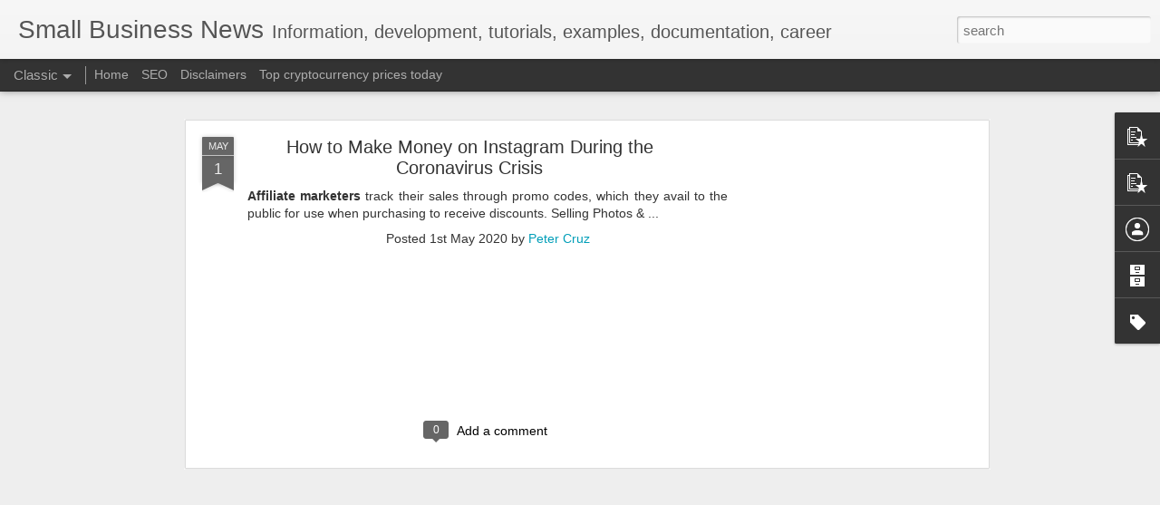

--- FILE ---
content_type: text/html; charset=utf-8
request_url: https://www.google.com/recaptcha/api2/aframe
body_size: 267
content:
<!DOCTYPE HTML><html><head><meta http-equiv="content-type" content="text/html; charset=UTF-8"></head><body><script nonce="ZaRL8gZpfuA_C838g8Ck5A">/** Anti-fraud and anti-abuse applications only. See google.com/recaptcha */ try{var clients={'sodar':'https://pagead2.googlesyndication.com/pagead/sodar?'};window.addEventListener("message",function(a){try{if(a.source===window.parent){var b=JSON.parse(a.data);var c=clients[b['id']];if(c){var d=document.createElement('img');d.src=c+b['params']+'&rc='+(localStorage.getItem("rc::a")?sessionStorage.getItem("rc::b"):"");window.document.body.appendChild(d);sessionStorage.setItem("rc::e",parseInt(sessionStorage.getItem("rc::e")||0)+1);localStorage.setItem("rc::h",'1769022666816');}}}catch(b){}});window.parent.postMessage("_grecaptcha_ready", "*");}catch(b){}</script></body></html>